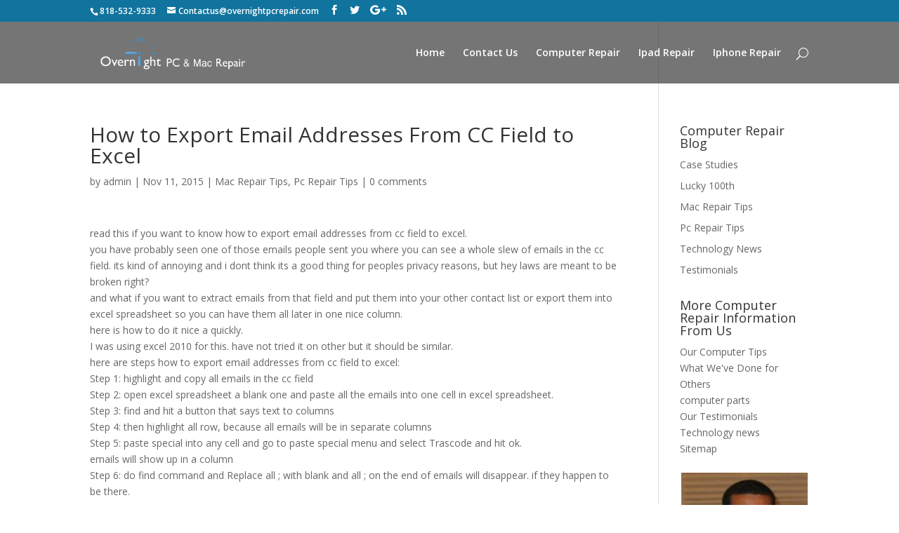

--- FILE ---
content_type: text/html; charset=UTF-8
request_url: http://www.overnightpcrepair.com/pc-computer-repair/export-email-addresses-cc-field-excel/
body_size: 11384
content:
<!DOCTYPE html>
<!--[if IE 6]>
<html id="ie6" lang="en-US"
 xmlns:og="http://opengraphprotocol.org/schema/"
 xmlns:fb="http://www.facebook.com/2008/fbml" prefix="og: http://ogp.me/ns#">
<![endif]-->
<!--[if IE 7]>
<html id="ie7" lang="en-US"
 xmlns:og="http://opengraphprotocol.org/schema/"
 xmlns:fb="http://www.facebook.com/2008/fbml" prefix="og: http://ogp.me/ns#">
<![endif]-->
<!--[if IE 8]>
<html id="ie8" lang="en-US"
 xmlns:og="http://opengraphprotocol.org/schema/"
 xmlns:fb="http://www.facebook.com/2008/fbml" prefix="og: http://ogp.me/ns#">
<![endif]-->
<!--[if !(IE 6) | !(IE 7) | !(IE 8)  ]><!-->
<html lang="en-US"
 xmlns:og="http://opengraphprotocol.org/schema/"
 xmlns:fb="http://www.facebook.com/2008/fbml" prefix="og: http://ogp.me/ns#">
<!--<![endif]-->
<head>
	<meta charset="UTF-8" />
			
	
	<link rel="pingback" href="http://www.overnightpcrepair.com/xmlrpc.php" />

		<!--[if lt IE 9]>
	<script src="http://www.overnightpcrepair.com/wp-content/themes/Divi/js/html5.js" type="text/javascript"></script>
	<![endif]-->

	<script type="text/javascript">
		document.documentElement.className = 'js';
	</script>

	<title>how to export email addresses from CC field to excel - Computer Repair- Overnight PC &amp; MAC Repair Los Angeles</title>

<!-- This site is optimized with the Yoast SEO plugin v5.9.1 - https://yoast.com/wordpress/plugins/seo/ -->
<link rel="canonical" href="http://www.overnightpcrepair.com/pc-computer-repair/export-email-addresses-cc-field-excel/" />
<meta property="og:locale" content="en_US" />
<meta property="og:type" content="article" />
<meta property="og:title" content="how to export email addresses from CC field to excel - Computer Repair- Overnight PC &amp; MAC Repair Los Angeles" />
<meta property="og:description" content="read this if you want to know how to export email addresses from cc field to excel. you have probably seen one of those emails people sent you where you can see a whole slew of emails in the cc field. its kind of annoying and i dont think its a good thing for peoples &hellip;" />
<meta property="og:url" content="http://www.overnightpcrepair.com/pc-computer-repair/export-email-addresses-cc-field-excel/" />
<meta property="og:site_name" content="Computer Repair- Overnight PC &amp; MAC Repair Los Angeles" />
<meta property="article:tag" content="export emails from cc" />
<meta property="article:tag" content="export from cc to excel" />
<meta property="article:section" content="Mac Repair Tips" />
<meta property="article:published_time" content="2015-11-11T20:33:12+00:00" />
<script type='application/ld+json'>{"@context":"http:\/\/schema.org","@type":"WebSite","@id":"#website","url":"http:\/\/www.overnightpcrepair.com\/","name":"Computer Repair- Overnight PC &amp; MAC Repair Los Angeles","potentialAction":{"@type":"SearchAction","target":"http:\/\/www.overnightpcrepair.com\/?s={search_term_string}","query-input":"required name=search_term_string"}}</script>
<!-- / Yoast SEO plugin. -->

<link rel='dns-prefetch' href='//maps.google.com' />
<link rel='dns-prefetch' href='//fonts.googleapis.com' />
<link rel='dns-prefetch' href='//s.w.org' />
<link rel="alternate" type="application/rss+xml" title="Computer Repair- Overnight PC &amp; MAC Repair Los Angeles &raquo; Feed" href="http://www.overnightpcrepair.com/feed/" />
<link rel="alternate" type="application/rss+xml" title="Computer Repair- Overnight PC &amp; MAC Repair Los Angeles &raquo; Comments Feed" href="http://www.overnightpcrepair.com/comments/feed/" />
<link rel="alternate" type="application/rss+xml" title="Computer Repair- Overnight PC &amp; MAC Repair Los Angeles &raquo; How to Export Email Addresses From CC Field to Excel Comments Feed" href="http://www.overnightpcrepair.com/pc-computer-repair/export-email-addresses-cc-field-excel/feed/" />
<!-- This site uses the Google Analytics by MonsterInsights plugin v6.2.6 - Using Analytics tracking - https://www.monsterinsights.com/ -->
<script type="text/javascript" data-cfasync="false">
		var disableStr = 'ga-disable-UA-10534568-4';

	/* Function to detect opted out users */
	function __gaTrackerIsOptedOut() {
		return document.cookie.indexOf(disableStr + '=true') > -1;
	}

	/* Disable tracking if the opt-out cookie exists. */
	if ( __gaTrackerIsOptedOut() ) {
		window[disableStr] = true;
	}

	/* Opt-out function */
	function __gaTrackerOptout() {
	  document.cookie = disableStr + '=true; expires=Thu, 31 Dec 2099 23:59:59 UTC; path=/';
	  window[disableStr] = true;
	}
		(function(i,s,o,g,r,a,m){i['GoogleAnalyticsObject']=r;i[r]=i[r]||function(){
		(i[r].q=i[r].q||[]).push(arguments)},i[r].l=1*new Date();a=s.createElement(o),
		m=s.getElementsByTagName(o)[0];a.async=1;a.src=g;m.parentNode.insertBefore(a,m)
	})(window,document,'script','//www.google-analytics.com/analytics.js','__gaTracker');

	__gaTracker('create', 'UA-10534568-4', 'auto');
	__gaTracker('set', 'forceSSL', true);
	__gaTracker('send','pageview');
</script>
<!-- / Google Analytics by MonsterInsights -->
		<script type="text/javascript">
			window._wpemojiSettings = {"baseUrl":"https:\/\/s.w.org\/images\/core\/emoji\/11.2.0\/72x72\/","ext":".png","svgUrl":"https:\/\/s.w.org\/images\/core\/emoji\/11.2.0\/svg\/","svgExt":".svg","source":{"concatemoji":"http:\/\/www.overnightpcrepair.com\/wp-includes\/js\/wp-emoji-release.min.js?ver=5.1.8"}};
			!function(a,b,c){function d(a,b){var c=String.fromCharCode;l.clearRect(0,0,k.width,k.height),l.fillText(c.apply(this,a),0,0);var d=k.toDataURL();l.clearRect(0,0,k.width,k.height),l.fillText(c.apply(this,b),0,0);var e=k.toDataURL();return d===e}function e(a){var b;if(!l||!l.fillText)return!1;switch(l.textBaseline="top",l.font="600 32px Arial",a){case"flag":return!(b=d([55356,56826,55356,56819],[55356,56826,8203,55356,56819]))&&(b=d([55356,57332,56128,56423,56128,56418,56128,56421,56128,56430,56128,56423,56128,56447],[55356,57332,8203,56128,56423,8203,56128,56418,8203,56128,56421,8203,56128,56430,8203,56128,56423,8203,56128,56447]),!b);case"emoji":return b=d([55358,56760,9792,65039],[55358,56760,8203,9792,65039]),!b}return!1}function f(a){var c=b.createElement("script");c.src=a,c.defer=c.type="text/javascript",b.getElementsByTagName("head")[0].appendChild(c)}var g,h,i,j,k=b.createElement("canvas"),l=k.getContext&&k.getContext("2d");for(j=Array("flag","emoji"),c.supports={everything:!0,everythingExceptFlag:!0},i=0;i<j.length;i++)c.supports[j[i]]=e(j[i]),c.supports.everything=c.supports.everything&&c.supports[j[i]],"flag"!==j[i]&&(c.supports.everythingExceptFlag=c.supports.everythingExceptFlag&&c.supports[j[i]]);c.supports.everythingExceptFlag=c.supports.everythingExceptFlag&&!c.supports.flag,c.DOMReady=!1,c.readyCallback=function(){c.DOMReady=!0},c.supports.everything||(h=function(){c.readyCallback()},b.addEventListener?(b.addEventListener("DOMContentLoaded",h,!1),a.addEventListener("load",h,!1)):(a.attachEvent("onload",h),b.attachEvent("onreadystatechange",function(){"complete"===b.readyState&&c.readyCallback()})),g=c.source||{},g.concatemoji?f(g.concatemoji):g.wpemoji&&g.twemoji&&(f(g.twemoji),f(g.wpemoji)))}(window,document,window._wpemojiSettings);
		</script>
		<meta content="Divi v.3.0.23" name="generator"/><style type="text/css">
img.wp-smiley,
img.emoji {
	display: inline !important;
	border: none !important;
	box-shadow: none !important;
	height: 1em !important;
	width: 1em !important;
	margin: 0 .07em !important;
	vertical-align: -0.1em !important;
	background: none !important;
	padding: 0 !important;
}
</style>
	<link rel='stylesheet' id='yarppWidgetCss-css'  href='http://www.overnightpcrepair.com/wp-content/plugins/yet-another-related-posts-plugin/style/widget.css?ver=5.1.8' type='text/css' media='all' />
<link rel='stylesheet' id='wp-block-library-css'  href='http://www.overnightpcrepair.com/wp-includes/css/dist/block-library/style.min.css?ver=5.1.8' type='text/css' media='all' />
<link rel='stylesheet' id='cptch_stylesheet-css'  href='http://www.overnightpcrepair.com/wp-content/plugins/captcha/css/front_end_style.css?ver=4.4.5' type='text/css' media='all' />
<link rel='stylesheet' id='dashicons-css'  href='http://www.overnightpcrepair.com/wp-includes/css/dashicons.min.css?ver=5.1.8' type='text/css' media='all' />
<link rel='stylesheet' id='cptch_desktop_style-css'  href='http://www.overnightpcrepair.com/wp-content/plugins/captcha/css/desktop_style.css?ver=4.4.5' type='text/css' media='all' />
<link rel='stylesheet' id='contact-form-7-css'  href='http://www.overnightpcrepair.com/wp-content/plugins/contact-form-7/includes/css/styles.css?ver=4.9.1' type='text/css' media='all' />
<link rel='stylesheet' id='gmap_styles_-css'  href='http://www.overnightpcrepair.com/wp-content/plugins/form-maker/css/style_for_map.css?ver=5.1.8' type='text/css' media='all' />
<link rel='stylesheet' id='Css-css'  href='http://www.overnightpcrepair.com/wp-content/plugins/form-maker/js/calendar-jos.css?ver=5.1.8' type='text/css' media='all' />
<link rel='stylesheet' id='jquery-ui-spinner-css'  href='http://www.overnightpcrepair.com/wp-content/plugins/form-maker/css/jquery-ui-spinner.css?ver=5.1.8' type='text/css' media='all' />
<link rel='stylesheet' id='divi-fonts-css'  href='http://fonts.googleapis.com/css?family=Open+Sans:300italic,400italic,600italic,700italic,800italic,400,300,600,700,800&#038;subset=latin,latin-ext' type='text/css' media='all' />
<link rel='stylesheet' id='divi-style-css'  href='http://www.overnightpcrepair.com/wp-content/themes/Divi/style.css?ver=3.0.23' type='text/css' media='all' />
<link rel='stylesheet' id='et-shortcodes-css-css'  href='http://www.overnightpcrepair.com/wp-content/themes/Divi/epanel/shortcodes/css/shortcodes.css?ver=3.0.23' type='text/css' media='all' />
<link rel='stylesheet' id='et-shortcodes-responsive-css-css'  href='http://www.overnightpcrepair.com/wp-content/themes/Divi/epanel/shortcodes/css/shortcodes_responsive.css?ver=3.0.23' type='text/css' media='all' />
<link rel='stylesheet' id='magnific-popup-css'  href='http://www.overnightpcrepair.com/wp-content/themes/Divi/includes/builder/styles/magnific_popup.css?ver=3.0.23' type='text/css' media='all' />
<link rel='stylesheet' id='yarppRelatedCss-css'  href='http://www.overnightpcrepair.com/wp-content/plugins/yet-another-related-posts-plugin/style/related.css?ver=5.1.8' type='text/css' media='all' />
<link rel='stylesheet' id='rotatingposts-css'  href='http://www.overnightpcrepair.com/wp-content/plugins/rotating-posts/rotating-posts.css?ver=1.1' type='text/css' media='all' />
<script type='text/javascript' src='http://www.overnightpcrepair.com/wp-includes/js/jquery/jquery.js?ver=1.12.4'></script>
<script type='text/javascript' src='http://www.overnightpcrepair.com/wp-includes/js/jquery/jquery-migrate.min.js?ver=1.4.1'></script>
<script type='text/javascript' src='http://www.overnightpcrepair.com/wp-content/plugins/form-maker/js/main_front_end.js?ver=5.1.8'></script>
<script type='text/javascript' src='http://maps.google.com/maps/api/js?sensor=false&key=AIzaSyCOojOcLdA1aPGZ9C8bGkHYH7fleN1T2gE#038;ver=5.1.8'></script>
<script type='text/javascript' src='http://www.overnightpcrepair.com/wp-content/plugins/form-maker/js/if_gmap_front_end.js?ver=5.1.8'></script>
<script type='text/javascript' src='http://www.overnightpcrepair.com/wp-content/plugins/form-maker/js/calendar.js?ver=5.1.8'></script>
<script type='text/javascript' src='http://www.overnightpcrepair.com/wp-content/plugins/form-maker/js/calendar-setup.js?ver=5.1.8'></script>
<script type='text/javascript' src='http://www.overnightpcrepair.com/wp-content/plugins/form-maker/js/calendar_function.js?ver=5.1.8'></script>
<script type='text/javascript' src='http://www.overnightpcrepair.com/wp-content/plugins/form-maker/js/jquery-ui.js?ver=5.1.8'></script>
<script type='text/javascript' src='http://www.overnightpcrepair.com/wp-content/plugins/form-maker/js/jquery.ui.slider.js?ver=5.1.8'></script>
<script type='text/javascript' src='http://www.overnightpcrepair.com/wp-content/plugins/rotating-posts/rotating-posts.js?ver=1.0'></script>
<script>
				document.addEventListener( "DOMContentLoaded", function( event ) {
					window.et_location_hash = window.location.hash;
					if ( "" !== window.et_location_hash ) {
						// Prevent jump to anchor - Firefox
						window.scrollTo( 0, 0 );
						var et_anchor_element = document.getElementById( window.et_location_hash.substring( 1 ) );
						window.et_location_hash_style = et_anchor_element.style.display;
						// Prevent jump to anchor - Other Browsers
						et_anchor_element.style.display = "none";
					}
				} );
		</script><link rel='https://api.w.org/' href='http://www.overnightpcrepair.com/wp-json/' />
<link rel="EditURI" type="application/rsd+xml" title="RSD" href="http://www.overnightpcrepair.com/xmlrpc.php?rsd" />
<link rel="wlwmanifest" type="application/wlwmanifest+xml" href="http://www.overnightpcrepair.com/wp-includes/wlwmanifest.xml" /> 
<meta name="generator" content="WordPress 5.1.8" />
<link rel="alternate" type="application/json+oembed" href="http://www.overnightpcrepair.com/wp-json/oembed/1.0/embed?url=http%3A%2F%2Fwww.overnightpcrepair.com%2Fpc-computer-repair%2Fexport-email-addresses-cc-field-excel%2F" />
<link rel="alternate" type="text/xml+oembed" href="http://www.overnightpcrepair.com/wp-json/oembed/1.0/embed?url=http%3A%2F%2Fwww.overnightpcrepair.com%2Fpc-computer-repair%2Fexport-email-addresses-cc-field-excel%2F&#038;format=xml" />
<input type='hidden' value='http://www.overnightpcrepair.com/wp-content/plugins/form-maker' id='form_plugins_url' /><script type="text/javascript">
          if (document.getElementById("form_plugins_url")) {
            var plugin_url = document.getElementById("form_plugins_url").value;
          }
          else {
            var plugin_url = "";
          }
        </script><meta property="og:site_name" content="Computer Repair- Overnight PC &amp;amp; MAC Repair Los Angeles" />
<meta property="og:title" content="How to Export Email Addresses From CC Field to Excel" />
<meta property="og:url" content="http://www.overnightpcrepair.com/pc-computer-repair/export-email-addresses-cc-field-excel/" />
<meta property="og:description" content="read this if you want to know how to export email addresses from cc field to excel. you have probably seen one of those emails people sent you where you can see a whole slew of emails in the cc field. its kind of annoying and i dont think its a good thing for peoples [&amp;hellip;]" />
<meta property="og:type" content="article" />
		<script type="text/javascript">
            var _statcounter = _statcounter || [];
            _statcounter.push({"tags": {"author": "Shaunt Nalbantian"}});
        </script>
	   <meta name="viewport" content="width=device-width, initial-scale=1.0, maximum-scale=1.0, user-scalable=0" />		<style id="theme-customizer-css">
																			#main-header, #main-header .nav li ul, .et-search-form, #main-header .et_mobile_menu { background-color: rgba(0,0,0,0.54); }
									.nav li ul { border-color: #11749e; }
							#top-header, #et-secondary-nav li ul { background-color: #11749e; }
													.et_header_style_centered .mobile_nav .select_page, .et_header_style_split .mobile_nav .select_page, .et_nav_text_color_light #top-menu > li > a, .et_nav_text_color_dark #top-menu > li > a, #top-menu a, .et_mobile_menu li a, .et_nav_text_color_light .et_mobile_menu li a, .et_nav_text_color_dark .et_mobile_menu li a, #et_search_icon:before, .et_search_form_container input, span.et_close_search_field:after, #et-top-navigation .et-cart-info { color: #ffffff; }
			.et_search_form_container input::-moz-placeholder { color: #ffffff; }
			.et_search_form_container input::-webkit-input-placeholder { color: #ffffff; }
			.et_search_form_container input:-ms-input-placeholder { color: #ffffff; }
								
		
					#top-menu li.current-menu-ancestor > a, #top-menu li.current-menu-item > a,
			.et_color_scheme_red #top-menu li.current-menu-ancestor > a, .et_color_scheme_red #top-menu li.current-menu-item > a,
			.et_color_scheme_pink #top-menu li.current-menu-ancestor > a, .et_color_scheme_pink #top-menu li.current-menu-item > a,
			.et_color_scheme_orange #top-menu li.current-menu-ancestor > a, .et_color_scheme_orange #top-menu li.current-menu-item > a,
			.et_color_scheme_green #top-menu li.current-menu-ancestor > a, .et_color_scheme_green #top-menu li.current-menu-item > a { color: #11749e; }
																					#main-header { box-shadow: none; }
							.et-fixed-header#main-header { box-shadow: none !important; }
								
		
																														
		@media only screen and ( min-width: 981px ) {
																												.et_header_style_left #et-top-navigation, .et_header_style_split #et-top-navigation  { padding: 37px 0 0 0; }
				.et_header_style_left #et-top-navigation nav > ul > li > a, .et_header_style_split #et-top-navigation nav > ul > li > a { padding-bottom: 37px; }
				.et_header_style_split .centered-inline-logo-wrap { width: 74px; margin: -74px 0; }
				.et_header_style_split .centered-inline-logo-wrap #logo { max-height: 74px; }
				.et_pb_svg_logo.et_header_style_split .centered-inline-logo-wrap #logo { height: 74px; }
				.et_header_style_centered #top-menu > li > a { padding-bottom: 13px; }
				.et_header_style_slide #et-top-navigation, .et_header_style_fullscreen #et-top-navigation { padding: 28px 0 28px 0 !important; }
									.et_header_style_centered #main-header .logo_container { height: 74px; }
														#logo { max-height: 56%; }
				.et_pb_svg_logo #logo { height: 56%; }
																			.et_header_style_centered.et_hide_primary_logo #main-header:not(.et-fixed-header) .logo_container, .et_header_style_centered.et_hide_fixed_logo #main-header.et-fixed-header .logo_container { height: 13.32px; }
																.et-fixed-header#top-header, .et-fixed-header#top-header #et-secondary-nav li ul { background-color: #11749e; }
																.et-fixed-header #top-menu a, .et-fixed-header #et_search_icon:before, .et-fixed-header #et_top_search .et-search-form input, .et-fixed-header .et_search_form_container input, .et-fixed-header .et_close_search_field:after, .et-fixed-header #et-top-navigation .et-cart-info { color: #ffffff !important; }
				.et-fixed-header .et_search_form_container input::-moz-placeholder { color: #ffffff !important; }
				.et-fixed-header .et_search_form_container input::-webkit-input-placeholder { color: #ffffff !important; }
				.et-fixed-header .et_search_form_container input:-ms-input-placeholder { color: #ffffff !important; }
										.et-fixed-header #top-menu li.current-menu-ancestor > a,
				.et-fixed-header #top-menu li.current-menu-item > a { color: #11749e !important; }
						
					}
					@media only screen and ( min-width: 1350px) {
				.et_pb_row { padding: 27px 0; }
				.et_pb_section { padding: 54px 0; }
				.single.et_pb_pagebuilder_layout.et_full_width_page .et_post_meta_wrapper { padding-top: 81px; }
				.et_pb_section.et_pb_section_first { padding-top: inherit; }
				.et_pb_fullwidth_section { padding: 0; }
			}
		
		@media only screen and ( max-width: 980px ) {
																				}
		@media only screen and ( max-width: 767px ) {
														}
	</style>

	
	
	
	<style id="module-customizer-css">
			</style>

	<style type="text/css">.broken_link, a.broken_link {
	text-decoration: line-through;
}</style>
	<!-- Clean Archives Reloaded v3.2.0 | http://www.viper007bond.com/wordpress-plugins/clean-archives-reloaded/ -->
	<style type="text/css">.car-collapse .car-yearmonth { cursor: s-resize; } </style>
	<script type="text/javascript">
		/* <![CDATA[ */
			jQuery(document).ready(function() {
				jQuery('.car-collapse').find('.car-monthlisting').hide();
				jQuery('.car-collapse').find('.car-monthlisting:first').show();
				jQuery('.car-collapse').find('.car-yearmonth').click(function() {
					jQuery(this).next('ul').slideToggle('fast');
				});
				jQuery('.car-collapse').find('.car-toggler').click(function() {
					if ( 'Expand All' == jQuery(this).text() ) {
						jQuery(this).parent('.car-container').find('.car-monthlisting').show();
						jQuery(this).text('Collapse All');
					}
					else {
						jQuery(this).parent('.car-container').find('.car-monthlisting').hide();
						jQuery(this).text('Expand All');
					}
					return false;
				});
			});
		/* ]]> */
	</script>

</head>
<body class="post-template-default single single-post postid-2373 single-format-standard et_pb_button_helper_class et_transparent_nav et_fixed_nav et_show_nav et_cover_background et_secondary_nav_enabled et_secondary_nav_two_panels et_pb_gutter osx et_pb_gutters3 et_primary_nav_dropdown_animation_fade et_secondary_nav_dropdown_animation_fade et_pb_footer_columns2 et_header_style_left et_right_sidebar et_divi_theme chrome">

	<div id="page-container">

			<div id="top-header">
			<div class="container clearfix">

			
				<div id="et-info">
									<span id="et-info-phone">818-532-9333</span>
				
									<a href="mailto:Contactus@overnightpcrepair.com"><span id="et-info-email">Contactus@overnightpcrepair.com</span></a>
				
				<ul class="et-social-icons">

	<li class="et-social-icon et-social-facebook">
		<a href="#" class="icon">
			<span>Facebook</span>
		</a>
	</li>
	<li class="et-social-icon et-social-twitter">
		<a href="#" class="icon">
			<span>Twitter</span>
		</a>
	</li>
	<li class="et-social-icon et-social-google-plus">
		<a href="#" class="icon">
			<span>Google</span>
		</a>
	</li>
	<li class="et-social-icon et-social-rss">
		<a href="http://www.overnightpcrepair.com/feed/" class="icon">
			<span>RSS</span>
		</a>
	</li>

</ul>				</div> <!-- #et-info -->

			
				<div id="et-secondary-menu">
				<div class="et_duplicate_social_icons">
								<ul class="et-social-icons">

	<li class="et-social-icon et-social-facebook">
		<a href="#" class="icon">
			<span>Facebook</span>
		</a>
	</li>
	<li class="et-social-icon et-social-twitter">
		<a href="#" class="icon">
			<span>Twitter</span>
		</a>
	</li>
	<li class="et-social-icon et-social-google-plus">
		<a href="#" class="icon">
			<span>Google</span>
		</a>
	</li>
	<li class="et-social-icon et-social-rss">
		<a href="http://www.overnightpcrepair.com/feed/" class="icon">
			<span>RSS</span>
		</a>
	</li>

</ul>
							</div>				</div> <!-- #et-secondary-menu -->

			</div> <!-- .container -->
		</div> <!-- #top-header -->
	
	
		<header id="main-header" data-height-onload="74">
			<div class="container clearfix et_menu_container">
							<div class="logo_container">
					<span class="logo_helper"></span>
					<a href="http://www.overnightpcrepair.com/">
						<img src="http://www.overnightpcrepair.com/wp-content/uploads/2017/05/overnight_logo.png" alt="Computer Repair- Overnight PC &amp; MAC Repair Los Angeles" id="logo" data-height-percentage="56" />
					</a>
				</div>
				<div id="et-top-navigation" data-height="74" data-fixed-height="40">
											<nav id="top-menu-nav">
						<ul id="top-menu" class="nav"><li id="menu-item-2426" class="menu-item menu-item-type-post_type menu-item-object-page menu-item-home menu-item-2426"><a href="http://www.overnightpcrepair.com/">Home</a></li>
<li id="menu-item-2427" class="menu-item menu-item-type-post_type menu-item-object-page menu-item-2427"><a href="http://www.overnightpcrepair.com/contact/">Contact Us</a></li>
<li id="menu-item-2428" class="menu-item menu-item-type-post_type menu-item-object-page menu-item-2428"><a href="http://www.overnightpcrepair.com/computer-services/">Computer Repair</a></li>
<li id="menu-item-2429" class="menu-item menu-item-type-post_type menu-item-object-page menu-item-2429"><a href="http://www.overnightpcrepair.com/ipad-ipad-2-repair-los-angeles/">Ipad Repair</a></li>
<li id="menu-item-2430" class="menu-item menu-item-type-post_type menu-item-object-page menu-item-2430"><a href="http://www.overnightpcrepair.com/iphone-repair/">Iphone Repair</a></li>
</ul>						</nav>
					
					
					
										<div id="et_top_search">
						<span id="et_search_icon"></span>
					</div>
					
					<div id="et_mobile_nav_menu">
				<div class="mobile_nav closed">
					<span class="select_page">Select Page</span>
					<span class="mobile_menu_bar mobile_menu_bar_toggle"></span>
				</div>
			</div>				</div> <!-- #et-top-navigation -->
			</div> <!-- .container -->
			<div class="et_search_outer">
				<div class="container et_search_form_container">
					<form role="search" method="get" class="et-search-form" action="http://www.overnightpcrepair.com/">
					<input type="search" class="et-search-field" placeholder="Search &hellip;" value="" name="s" title="Search for:" />					</form>
					<span class="et_close_search_field"></span>
				</div>
			</div>
		</header> <!-- #main-header -->

		<div id="et-main-area">
<div id="main-content">
	<div class="container">
		<div id="content-area" class="clearfix">
			<div id="left-area">
							
				
				<article id="post-2373" class="et_pb_post post-2373 post type-post status-publish format-standard hentry category-mac-repair-tips category-pc-computer-repair tag-export-emails-from-cc tag-export-from-cc-to-excel">
											<div class="et_post_meta_wrapper">
							<h1 class="entry-title">How to Export Email Addresses From CC Field to Excel</h1>

						<p class="post-meta"> by <span class="author vcard"><a href="http://www.overnightpcrepair.com/author/admin/" title="Posts by admin" rel="author">admin</a></span> | <span class="published">Nov 11, 2015</span> | <a href="http://www.overnightpcrepair.com/category/mac-repair-tips/" rel="category tag">Mac Repair Tips</a>, <a href="http://www.overnightpcrepair.com/category/pc-computer-repair/" rel="category tag">Pc Repair Tips</a> | <span class="comments-number"><a href="http://www.overnightpcrepair.com/pc-computer-repair/export-email-addresses-cc-field-excel/#respond">0 comments</a></span></p>
												</div> <!-- .et_post_meta_wrapper -->
				
					<div class="entry-content">
					<p>read this if you want to know how to export email addresses from cc field to excel.<br />
you have probably seen one of those emails people sent you where you can see a whole slew of emails in the cc field. its kind of annoying and i dont think its a good thing for peoples privacy reasons, but hey laws are meant to be broken right?<br />
and what if you want to extract emails from that field and put them into your other contact list or export them into excel spreadsheet so you can have them all later in one nice column.<br />
here is how to do it nice a quickly.<br />
I was using excel 2010 for this. have not tried it on other but it should be similar.<br />
here are steps how to export email addresses from cc field to excel:<br />
Step 1: highlight and copy all emails in the cc field<br />
Step 2: open excel spreadsheet a blank one and paste all the emails into one cell in excel spreadsheet.<br />
Step 3: find and hit a button that says text to columns<br />
Step 4: then highlight all row, because all emails will be in separate columns<br />
Step 5: paste special into any cell and go to paste special menu and select Trascode and hit ok.<br />
emails will show up in a column<br />
Step 6: do find command and Replace all ; with blank and all ; on the end of emails will disappear. if they happen to be there.</p>
<p>thats it. very easy.</p>

<!-- Facebook Like Button v1.9.6 BEGIN [http://blog.bottomlessinc.com] -->
<iframe src="http://www.facebook.com/plugins/like.php?href=http%3A%2F%2Fwww.overnightpcrepair.com%2Fpc-computer-repair%2Fexport-email-addresses-cc-field-excel%2F&amp;layout=standard&amp;show_faces=false&amp;width=450&amp;action=like&amp;colorscheme=light" scrolling="no" frameborder="0" allowTransparency="true" style="border:none; overflow:hidden; width:450px; height: 30px; align: left; margin: 2px 0px 2px 0px"></iframe>
<!-- Facebook Like Button END -->
<div class='yarpp-related'>
<p>Similar Computer Repair News:</p><ol>
<li><a href="http://www.overnightpcrepair.com/pc-computer-repair/setup-vpn-server-netgear-r7000-nighthawk-router-openvpn-windows/" rel="bookmark" title="How to Setup VPN Server on Netgear R7000 NightHawk Router With Openvpn for Windows">How to Setup VPN Server on Netgear R7000 NightHawk Router With Openvpn for Windows </a> <small>How to Setup VPN Server On Netgear R7000 NightHawk Router...</small></li>
<li><a href="http://www.overnightpcrepair.com/work/" rel="bookmark" title="How We Work">How We Work </a> <small>Step by Step Computer Repair Process at OvernightPcRepair &nbsp; Step...</small></li>
<li><a href="http://www.overnightpcrepair.com/pc-computer-repair/list-windows-shortcuts/" rel="bookmark" title="A List of Useful Windows ShortCuts">A List of Useful Windows ShortCuts </a> <small>This topic has been posted many times in many different...</small></li>
<li><a href="http://www.overnightpcrepair.com/pc-computer-repair/reset-password-mac-os-tiger-leopard-snow-leopard-disc/" rel="bookmark" title="Reset Your Password on Mac Os Tiger, Leopard, Snow Leopard Without Disc">Reset Your Password on Mac Os Tiger, Leopard, Snow Leopard Without Disc </a> <small>Reset 10.5 Leopard &amp; 10.6 Snow Leopard password Power on...</small></li>
<li><a href="http://www.overnightpcrepair.com/custom-computers/" rel="bookmark" title="Custom Computers">Custom Computers </a> <small>Is your computer too slow for you? If so you...</small></li>
</ol>
</div>
					</div> <!-- .entry-content -->
					<div class="et_post_meta_wrapper">
					
					
					<!-- You can start editing here. -->

<section id="comment-wrap">
		   <div id="comment-section" class="nocomments">
		  			 <!-- If comments are open, but there are no comments. -->

		  	   </div>
					<div id="respond" class="comment-respond">
		<h3 id="reply-title" class="comment-reply-title"><span>Submit a Comment</span> <small><a rel="nofollow" id="cancel-comment-reply-link" href="/pc-computer-repair/export-email-addresses-cc-field-excel/#respond" style="display:none;">Cancel reply</a></small></h3>			<form action="http://www.overnightpcrepair.com/wp-comments-post.php" method="post" id="commentform" class="comment-form">
				<p class="comment-notes"><span id="email-notes">Your email address will not be published.</span> Required fields are marked <span class="required">*</span></p><p class="comment-form-comment"><label for="comment">Comment</label> <textarea id="comment" name="comment" cols="45" rows="8" maxlength="65525" required="required"></textarea></p><p class="comment-form-author"><label for="author">Name <span class="required">*</span></label> <input id="author" name="author" type="text" value="" size="30" maxlength="245" required='required' /></p>
<p class="comment-form-email"><label for="email">Email <span class="required">*</span></label> <input id="email" name="email" type="text" value="" size="30" maxlength="100" aria-describedby="email-notes" required='required' /></p>
<p class="comment-form-url"><label for="url">Website</label> <input id="url" name="url" type="text" value="" size="30" maxlength="200" /></p>
<p class="comment-form-cookies-consent"><input id="wp-comment-cookies-consent" name="wp-comment-cookies-consent" type="checkbox" value="yes" /><label for="wp-comment-cookies-consent">Save my name, email, and website in this browser for the next time I comment.</label></p>
<p class="cptch_block"><span class="cptch_wrap cptch_math_actions">
				<label class="cptch_label" for="cptch_input_25"><span class="cptch_span">4</span>
					<span class="cptch_span">&nbsp;&#43;&nbsp;</span>
					<span class="cptch_span">6</span>
					<span class="cptch_span">&nbsp;=&nbsp;</span>
					<span class="cptch_span"><input id="cptch_input_25" class="cptch_input cptch_wp_comments" type="text" autocomplete="off" name="cptch_number" value="" maxlength="2" size="2" aria-required="true" required="required" style="margin-bottom:0;display:inline;font-size: 12px;width: 40px;" /></span>
					<input type="hidden" name="cptch_result" value="QUz8" /><input type="hidden" name="cptch_time" value="1769266807" />
					<input type="hidden" name="cptch_form" value="wp_comments" />
				</label><span class="cptch_reload_button_wrap hide-if-no-js">
					<noscript>
						<style type="text/css">
							.hide-if-no-js {
								display: none !important;
							}
						</style>
					</noscript>
					<span class="cptch_reload_button dashicons dashicons-update"></span>
				</span></span></p><p class="form-submit"><input name="submit" type="submit" id="submit" class="submit et_pb_button" value="Submit Comment" /> <input type='hidden' name='comment_post_ID' value='2373' id='comment_post_ID' />
<input type='hidden' name='comment_parent' id='comment_parent' value='0' />
</p><p style="display: none;"><input type="hidden" id="akismet_comment_nonce" name="akismet_comment_nonce" value="6a1072432e" /></p><p style="display: none;"><input type="hidden" id="ak_js" name="ak_js" value="225"/></p>			</form>
			</div><!-- #respond -->
		</section>					</div> <!-- .et_post_meta_wrapper -->
				</article> <!-- .et_pb_post -->

						</div> <!-- #left-area -->

				<div id="sidebar">
		<div id="categories-3" class="et_pb_widget widget_categories"><h4 class="widgettitle">Computer Repair Blog</h4>		<ul>
				<li class="cat-item cat-item-124"><a href="http://www.overnightpcrepair.com/category/case-studies/" title="Past Client Case Studies">Case Studies</a>
</li>
	<li class="cat-item cat-item-387"><a href="http://www.overnightpcrepair.com/category/lucky-100th/" title="every 100th customer at overnight pc repair and mac receives free service!">Lucky 100th</a>
</li>
	<li class="cat-item cat-item-406"><a href="http://www.overnightpcrepair.com/category/mac-repair-tips/" title="mac repair information, tips and tricks and troubleshooting">Mac Repair Tips</a>
</li>
	<li class="cat-item cat-item-1"><a href="http://www.overnightpcrepair.com/category/pc-computer-repair/" >Pc Repair Tips</a>
</li>
	<li class="cat-item cat-item-91"><a href="http://www.overnightpcrepair.com/category/technology-news/" >Technology News</a>
</li>
	<li class="cat-item cat-item-347"><a href="http://www.overnightpcrepair.com/category/testimonials/" title="customer testimonials">Testimonials</a>
</li>
		</ul>
			</div> <!-- end .et_pb_widget --><div id="text-4" class="et_pb_widget widget_text"><h4 class="widgettitle">More Computer Repair Information From Us</h4>			<div class="textwidget"><a href="http://www.overnightpcrepair.com/computer-tips/">Our Computer Tips</a><br>
<a href="http://www.overnightpcrepair.com/case-studies/">What We've Done for Others</a><br>
<a href="http://parts.overnightpcrepair.com">computer parts</a><br>
<a href="http://www.overnightpcrepair.com/testimonials">Our Testimonials</a><br>
<a href="http://www.overnightpcrepair.com/blog/techonology-news/">Technology news</a><br>
<a href="http://www.overnightpcrepair.com/sitemap/">Sitemap</a><br><br>
<center><img src="http://overnightpcrepair.com/Images1/Shaunt.jpg" alt="Shaunt Nalbantian pc repair" width="180"></center><br>

<center><a href="https://plus.google.com/102781998627005355419/about" onclick="__gaTracker('send', 'event', 'outbound-widget', 'https://plus.google.com/102781998627005355419/about', '\n  \n');" rel="Shaunt Nalbantiani">
  <img src="https://ssl.gstatic.com/images/icons/gplus-64.png" width="64" height="64">
</a></center>
<centeR><img src="http://overnightpcrepair.com/Images1/facebook-logo.jpg" alt="computer repair service" width="140"></a><br>

<centeR><img src="/Images1/YahooLocalpcrepair.jpg" alt="computer repair service" width="140"></a><br/>&nbsp;


</div>
		</div> <!-- end .et_pb_widget -->		<div id="recent-posts-3" class="et_pb_widget widget_recent_entries">		<h4 class="widgettitle">Recent pc repair posts</h4>		<ul>
											<li>
					<a href="http://www.overnightpcrepair.com/pc-computer-repair/export-email-addresses-cc-field-excel/">How to Export Email Addresses From CC Field to Excel</a>
											<span class="post-date">November 11, 2015</span>
									</li>
											<li>
					<a href="http://www.overnightpcrepair.com/pc-computer-repair/setup-vpn-server-netgear-r7000-nighthawk-router-openvpn-windows/">How to Setup VPN Server on Netgear R7000 NightHawk Router With Openvpn for Windows</a>
											<span class="post-date">September 22, 2015</span>
									</li>
											<li>
					<a href="http://www.overnightpcrepair.com/case-studies/macbook-air-adware-attack-browser-hijack/">Macbook Air Adware Attack Browser Hijack</a>
											<span class="post-date">August 4, 2015</span>
									</li>
											<li>
					<a href="http://www.overnightpcrepair.com/case-studies/lines-macbook-pro-screen/">Lines on Macbook Pro Screen</a>
											<span class="post-date">July 30, 2015</span>
									</li>
											<li>
					<a href="http://www.overnightpcrepair.com/case-studies/buy-samsung-np680z5e-laptop-case/">Why You Should Not Buy Samsung Np680z5e Laptop Case</a>
											<span class="post-date">May 3, 2015</span>
									</li>
											<li>
					<a href="http://www.overnightpcrepair.com/case-studies/imac-27-inch-a1312-ssd-installation/">Imac 27 Inch A1312 SSD Installation</a>
											<span class="post-date">May 1, 2015</span>
									</li>
											<li>
					<a href="http://www.overnightpcrepair.com/technology-news/mac-talk-woodland-hills-closed-business/">Mac Talk Woodland Hills &#8211; Closed- Out of Business</a>
											<span class="post-date">April 15, 2015</span>
									</li>
											<li>
					<a href="http://www.overnightpcrepair.com/case-studies/lenovo-ideapad-yoga-13-dc-jack-replacement/">Lenovo Ideapad Yoga 13 Dc Jack Replacement</a>
											<span class="post-date">January 22, 2015</span>
									</li>
											<li>
					<a href="http://www.overnightpcrepair.com/case-studies/number-enemy-imacs-macbook-pros/">Number One Enemy of Imacs (And Macbook Pros)</a>
											<span class="post-date">December 24, 2014</span>
									</li>
											<li>
					<a href="http://www.overnightpcrepair.com/case-studies/imac-video-chip-failure-lines-pixelation-screen/">Imac Video Chip Failure &#8211; Lines and Pixelation on the Screen</a>
											<span class="post-date">December 23, 2014</span>
									</li>
					</ul>
		</div> <!-- end .et_pb_widget --><div id="facebooklikebox-2" class="et_pb_widget widget_FacebookLikeBox"><h4 class="widgettitle">Share this with your Friends!</h4><script src="http://connect.facebook.net/en_US/all.js#xfbml=1"></script><fb:like-box href="www.facebook.com/OvernightPcRepair" width="292" show_faces="true" border_color="AAAAAA" stream="true" header="true"></fb:like-box></div> <!-- end .et_pb_widget -->	</div> <!-- end #sidebar -->
		</div> <!-- #content-area -->
	</div> <!-- .container -->
</div> <!-- #main-content -->


	<span class="et_pb_scroll_top et-pb-icon"></span>


			<footer id="main-footer">
				

		
				<div id="et-footer-nav">
					<div class="container">
						<ul id="menu-main-menu" class="bottom-nav"><li class="menu-item menu-item-type-post_type menu-item-object-page menu-item-home menu-item-2426"><a href="http://www.overnightpcrepair.com/">Home</a></li>
<li class="menu-item menu-item-type-post_type menu-item-object-page menu-item-2427"><a href="http://www.overnightpcrepair.com/contact/">Contact Us</a></li>
<li class="menu-item menu-item-type-post_type menu-item-object-page menu-item-2428"><a href="http://www.overnightpcrepair.com/computer-services/">Computer Repair</a></li>
<li class="menu-item menu-item-type-post_type menu-item-object-page menu-item-2429"><a href="http://www.overnightpcrepair.com/ipad-ipad-2-repair-los-angeles/">Ipad Repair</a></li>
<li class="menu-item menu-item-type-post_type menu-item-object-page menu-item-2430"><a href="http://www.overnightpcrepair.com/iphone-repair/">Iphone Repair</a></li>
</ul>					</div>
				</div> <!-- #et-footer-nav -->

			
				<div id="footer-bottom">
					<div class="container clearfix">
				<ul class="et-social-icons">

	<li class="et-social-icon et-social-facebook">
		<a href="#" class="icon">
			<span>Facebook</span>
		</a>
	</li>
	<li class="et-social-icon et-social-twitter">
		<a href="#" class="icon">
			<span>Twitter</span>
		</a>
	</li>
	<li class="et-social-icon et-social-google-plus">
		<a href="#" class="icon">
			<span>Google</span>
		</a>
	</li>
	<li class="et-social-icon et-social-rss">
		<a href="http://www.overnightpcrepair.com/feed/" class="icon">
			<span>RSS</span>
		</a>
	</li>

</ul><p id="footer-info">Designed by <a href="http://www.elegantthemes.com" title="Premium WordPress Themes">Elegant Themes</a> | Powered by <a href="http://www.wordpress.org">WordPress</a></p>					</div>	<!-- .container -->
				</div>
			</footer> <!-- #main-footer -->
		</div> <!-- #et-main-area -->


	</div> <!-- #page-container -->

	    <!-- Start of StatCounter Code -->
    <script>
    <!-- 
        var sc_project=6055159; 
        var sc_security="2764aac9"; 
        var scJsHost = (("https:" == document.location.protocol) ?
        "https://secure." : "http://www.");
    //-->
document.write("<sc"+"ript src='" +scJsHost +"statcounter.com/counter/counter.js'></"+"script>");
</script>
<noscript><div class="statcounter"><a title="web analytics" href="https://statcounter.com/"><img class="statcounter" src="https://c.statcounter.com/6055159/0/2764aac9/0/" alt="web analytics" /></a></div></noscript>   
    <!-- End of StatCounter Code -->
<style type="text/css" id="et-builder-page-custom-style">
				 .et_pb_section { background-color: ; }
			</style><script type='text/javascript' src='http://www.overnightpcrepair.com/wp-content/themes/Divi/includes/builder/scripts/frontend-builder-global-functions.js?ver=3.0.23'></script>
<script type='text/javascript'>
/* <![CDATA[ */
var wpcf7 = {"apiSettings":{"root":"http:\/\/www.overnightpcrepair.com\/wp-json\/contact-form-7\/v1","namespace":"contact-form-7\/v1"},"recaptcha":{"messages":{"empty":"Please verify that you are not a robot."}},"cached":"1"};
/* ]]> */
</script>
<script type='text/javascript' src='http://www.overnightpcrepair.com/wp-content/plugins/contact-form-7/includes/js/scripts.js?ver=4.9.1'></script>
<script type='text/javascript' src='http://www.overnightpcrepair.com/wp-includes/js/comment-reply.min.js?ver=5.1.8'></script>
<script type='text/javascript' src='http://www.overnightpcrepair.com/wp-content/themes/Divi/includes/builder/scripts/jquery.mobile.custom.min.js?ver=3.0.23'></script>
<script type='text/javascript' src='http://www.overnightpcrepair.com/wp-content/themes/Divi/js/custom.js?ver=3.0.23'></script>
<script type='text/javascript' src='http://www.overnightpcrepair.com/wp-content/themes/Divi/js/smoothscroll.js?ver=3.0.23'></script>
<script type='text/javascript' src='http://www.overnightpcrepair.com/wp-content/themes/Divi/includes/builder/scripts/jquery.fitvids.js?ver=3.0.23'></script>
<script type='text/javascript' src='http://www.overnightpcrepair.com/wp-content/themes/Divi/includes/builder/scripts/waypoints.min.js?ver=3.0.23'></script>
<script type='text/javascript' src='http://www.overnightpcrepair.com/wp-content/themes/Divi/includes/builder/scripts/jquery.magnific-popup.js?ver=3.0.23'></script>
<script type='text/javascript'>
/* <![CDATA[ */
var et_pb_custom = {"ajaxurl":"http:\/\/www.overnightpcrepair.com\/wp-admin\/admin-ajax.php","images_uri":"http:\/\/www.overnightpcrepair.com\/wp-content\/themes\/Divi\/images","builder_images_uri":"http:\/\/www.overnightpcrepair.com\/wp-content\/themes\/Divi\/includes\/builder\/images","et_frontend_nonce":"28829cc066","subscription_failed":"Please, check the fields below to make sure you entered the correct information.","et_ab_log_nonce":"d979c292f1","fill_message":"Please, fill in the following fields:","contact_error_message":"Please, fix the following errors:","invalid":"Invalid email","captcha":"Captcha","prev":"Prev","previous":"Previous","next":"Next","wrong_captcha":"You entered the wrong number in captcha.","is_builder_plugin_used":"","is_divi_theme_used":"1","widget_search_selector":".widget_search","is_ab_testing_active":"","page_id":"2373","unique_test_id":"","ab_bounce_rate":"5","is_cache_plugin_active":"no","is_shortcode_tracking":""};
/* ]]> */
</script>
<script type='text/javascript' src='http://www.overnightpcrepair.com/wp-content/themes/Divi/includes/builder/scripts/frontend-builder-scripts.js?ver=3.0.23'></script>
<script type='text/javascript' src='http://www.overnightpcrepair.com/wp-includes/js/wp-embed.min.js?ver=5.1.8'></script>
<script async="async" type='text/javascript' src='http://www.overnightpcrepair.com/wp-content/plugins/akismet/_inc/form.js?ver=4.0.1'></script>
<script type='text/javascript'>
/* <![CDATA[ */
var cptch_vars = {"nonce":"4a7819a168","ajaxurl":"http:\/\/www.overnightpcrepair.com\/wp-admin\/admin-ajax.php","enlarge":"0"};
/* ]]> */
</script>
<script type='text/javascript' src='http://www.overnightpcrepair.com/wp-content/plugins/captcha/js/front_end_script.js?ver=5.1.8'></script>
</body>
</html>
<!-- Performance optimized by W3 Total Cache. Learn more: https://www.w3-edge.com/products/

 Served from: www.overnightpcrepair.com @ 2026-01-24 15:00:07 by W3 Total Cache -->

--- FILE ---
content_type: text/css
request_url: http://www.overnightpcrepair.com/wp-content/plugins/rotating-posts/rotating-posts.css?ver=1.1
body_size: 698
content:
/*
CSS Name: Rotating Posts Default Theme
Description: For Rotating Posts plugin with WordPress Default Theme
Author: Mark Inderhees
Version: 1.1

This can be used as a template for your own personal Rotating Posts Theme
*/

div#rp_frame
{
	margin: 30px 0 0 0;
	padding: 5px;
	border: solid 1px #000;
}

div.rp_post
{
}

div.rp_post h2
{
	margin: 0;
}

div.rp_post_title
{
}

div.rp_post_time_author
{
	font-family: Arial, Helvetica, Sans-Serif;
	font-size: 0.9em;
	color: #777;
	margin: 0 0 5px 0;
}

div.rp_post_content
{
	height: 125px;
	margin: 0;
	padding: 0;
	overflow: hidden;
}

div.rp_post_content p
{
	padding: 0 0 10px 0;
	margin: 0;
	line-height: normal;
}

div.rp_post p.rp_post_metadata
{
	color: #777;
	margin: 0;
	padding: 0;
}

div#rp_nav
{
	margin: 10px 0 0 0;
	padding: 0 0 3px 0;
}

div#rp_nav a
{
	cursor: pointer;
	text-decoration: none;
}

div#rp_nav #rp_nav_arrows
{
	padding: 0 15px 0 0;
}

div#rp_nav #rp_nav_arrows a.rp_nav_button:hover
{
	/*color: #b85b5a;*/
}

div#rp_nav #rp_nav_arrows a#rp_nav_left
{
}

div#rp_nav #rp_nav_arrows a#rp_nav_pause
{
}

div#rp_nav #rp_nav_arrows img
{
}

div#rp_nav #rp_nav_arrows span.rp_nav_arrow_text
{
	padding: 2px 5px 2px 5px;
	border: solid 1px #000;
}

div#rp_nav #rp_nav_arrows span.rp_nav_arrow_text:hover
{
	background-color: #b85b5a;
}

div#rp_nav #rp_nav_arrows a#rp_nav_pause img#rp_nav_pause_normal
{
}

div#rp_nav #rp_nav_arrows a#rp_nav_pause img#rp_nav_pause_pressed
{
}

div#rp_nav #rp_nav_arrows a#rp_nav_pause span#rp_nav_pause_normal
{
}

div#rp_nav #rp_nav_arrows a#rp_nav_pause span#rp_nav_pause_pressed
{
	/*color: #b85b5a;*/
	background-color: #ddd;
}

div#rp_nav #rp_nav_arrows a#rp_nav_right
{
}

div#rp_nav #rp_nav_thumbnails
{
}

div#rp_nav #rp_nav_thumbnails a.rp_nav_thumbnail
{
}

div#rp_nav #rp_nav_thumbnails img
{
	margin: 0 5px 0 0;
	border: solid 1px #000;
}

div#rp_nav #rp_nav_thumbnails img.rp_nav_thumbnail_on
{
}

div#rp_nav #rp_nav_thumbnails img.rp_nav_thumbnail_off
{
	opacity: 0.2;
	filter: alpha(opacity=20);
}

div#rp_nav #rp_nav_thumbnails img.rp_nav_thumbnail_off:hover
{
	opacity: 0.5;
	filter: alpha(opacity=50);
}

div#rp_nav #rp_nav_thumbnails span.rp_nav_thumbnail_on
{
	padding: 2px 5px 2px 5px;
	border: solid 1px #000;
	background-color: #ddd;
}

div#rp_nav #rp_nav_thumbnails span.rp_nav_thumbnail_on:hover
{
	background-color: #b85b5a;
}

div#rp_nav #rp_nav_thumbnails span.rp_nav_thumbnail_off
{
	padding: 2px 5px 2px 5px;
	border: solid 1px #000;
}

div#rp_nav #rp_nav_thumbnails span.rp_nav_thumbnail_off:hover
{
	background-color: #b85b5a;
}


--- FILE ---
content_type: text/plain
request_url: https://www.google-analytics.com/j/collect?v=1&_v=j102&a=410478257&t=pageview&_s=1&dl=http%3A%2F%2Fwww.overnightpcrepair.com%2Fpc-computer-repair%2Fexport-email-addresses-cc-field-excel%2F&ul=en-us%40posix&dt=how%20to%20export%20email%20addresses%20from%20CC%20field%20to%20excel%20-%20Computer%20Repair-%20Overnight%20PC%20%26%20MAC%20Repair%20Los%20Angeles&sr=1280x720&vp=1280x720&_u=YEBAAUABCAAAACAAI~&jid=460821345&gjid=1833102044&cid=2069868331.1769266809&tid=UA-10534568-4&_gid=1005168665.1769266809&_r=1&_slc=1&z=1205709983
body_size: -287
content:
2,cG-SCX3LYB50G